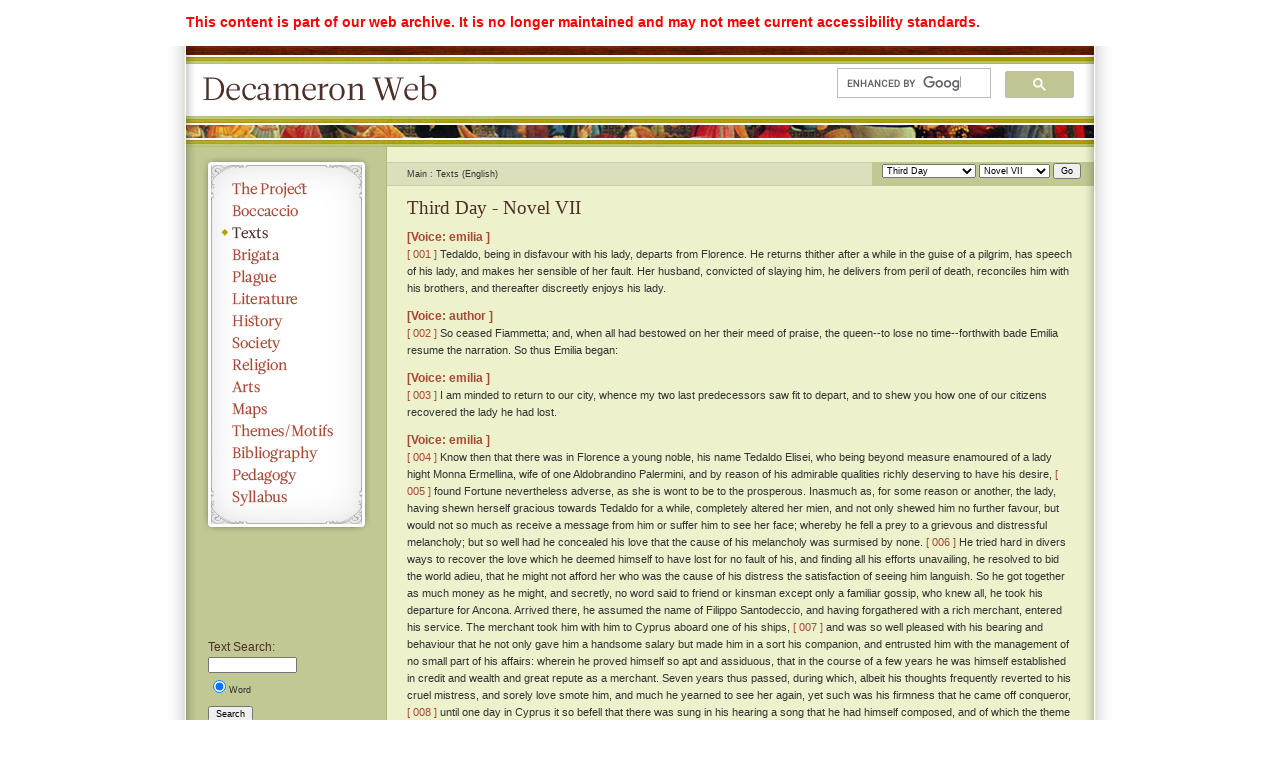

--- FILE ---
content_type: text/html; charset=UTF-8
request_url: https://webhelper.brown.edu/decameron/texts/DecShowText.php?myID=nov0307&expand=&lang=eng&highlight=021
body_size: 56873
content:
<!DOCTYPE html PUBLIC "-//W3C//DTD XHTML 1.0 Strict//EN"
	"http://www.w3.org/TR/xhtml1/DTD/xhtml1-strict.dtd">
	
	
	

<html xmlns="http://www.w3.org/1999/xhtml" xml:lang="en" lang="en">
<head>
	<title>Decameron Web | Texts</title>
	<meta http-equiv="Content-Type" content="text/html; charset=utf-8" />
	<link rel="stylesheet" type="text/css" href="../css/style.css" media="all" />
	<script src="../js/jquery-1.3.2.min.js" type="text/javascript"></script>
	<script src="../js/jquery.badBrowser.js" type="text/javascript"></script>
	<script src="../js/text_navigation.js" type="text/javascript"></script>
	<script src="../js/functions.js" type="text/javascript"></script>	
	<script src="../js/lightbox/js/jquery.lightbox.min.js" type="text/javascript"></script>	
</head>

<body>
<div style="width:908px;margin-left: auto;margin-right: auto;position: relative;background:#fff;color:red;font-size:1.3em;font-weight:bold;padding:1em 1em 0 1em;"><p>This content is part of our web archive. It is no longer maintained and may not meet current accessibility standards.</p></div>
<div id="container">
	<div id="shadow_left"></div>
	<div id="shadow_right"></div>
	<div id="header">
		<h1><a href="https://webhelper.brown.edu/decameron">Decameron Web</a></h1>
		<div id="search_field"><script>
  (function() {
    var cx = '015482072865718470889:lh3mtsy_3vs';
    var gcse = document.createElement('script');
    gcse.type = 'text/javascript';
    gcse.async = true;
    gcse.src = (document.location.protocol == 'https:' ? 'https:' : 'http:') +
        '//www.google.com/cse/cse.js?cx=' + cx;
    var s = document.getElementsByTagName('script')[0];
    s.parentNode.insertBefore(gcse, s);
  })();
</script>
<gcse:searchbox-only></gcse:searchbox-only></div>
	</div>
	<div id="sidebar">
		<ul>
			<!-- Navigation -->
			<li id="the_project"><a href="../the_project/">The Project</a></li>
			<li id="boccaccio"><a href="../boccaccio/life1_en.php">Boccaccio</a></li>
			<li id="texts"><a href="../texts/" class="selected">Texts</a></li>
			<li id="brigata"><a href="../brigata/">Brigata</a></li>
			<li id="plague"><a href="../plague/">Plague</a></li>
			<li id="literature"><a href="../literature/">Literature</a></li>
			<li id="history"><a href="../history/">History</a></li>
			<li id="society"><a href="../society/">Society</a></li>
			<li id="religion"><a href="../religion/">Religion</a></li>
			<li id="arts"><a href="../arts/">Arts</a></li>
			<li id="maps"><a href="../images/maps/maps.php">Maps</a></li>
			<li id="themes_motifs"><a href="../themes_motifs/">Themes/Motifs</a></li>
			<li id="bibliography"><a href="../bibliography/">Bibliography</a></li>
			<li id="pedagogy"><a href="../pedagogy/">Pedagogy</a></li>
			<li id="syllabus"><a href="../the_project/syllabus.php">Syllabus</a></li>
			<!-- End -->
		</ul>
		

		<div id="text_search">
			<h3>Text Search:</h3>
			<form method="get" action="../texts/search.php">
			<fieldset>
				<input type="text" id="search" name="q" size="15" />	
				<fieldset>
<input type="radio" name="type" checked="checked" value="word">Word</input>				</fieldset>
			<input type="hidden" name="display" value="none">
			<input type="hidden" name="work" value="Dec">
			<input type="hidden" name="lang" value="eng">
			</fieldset>
				<button>Search</button>
			</form>
			<!-- <a href="#">Advanced Search</a> -->
			<br />
			<h3>Text Options:</h3><a href="DecShowText.php?myID=nov0307&lang=it">Go to Italian text</a><a href="#" id="toggle_labels"></a>		</div>

</div>
<div id="content_pane">

<div id="text_functions">
<form name="text_navigation">
	<fieldset>
	<select name="day">
		<option value="proem">Proem.</option>
		<option value="01">First Day</option>
		<option value="02">Second Day</option>
		<option value="03" selected="selected">Third Day</option>
		<option value="04">Fourth Day</option>
		<option value="05">Fifth Day</option>
		<option value="06">Sixth Day</option>
		<option value="07">Seventh Day</option>
		<option value="08">Eighth Day</option>
		<option value="09">Ninth Day</option>
		<option value="10">Tenth Day</option>
		<option value="epilogue">Author's Epilogue</option>		
	</select>
	
	<select name="nov">
		<option value="blank"></option>
		<option value="intro">Introduction</option>
		<option value="01">Novel I</option>
		<option value="02">Novel II</option>
		<option value="03">Novel III</option>
		<option value="04">Novel IV</option>
		<option value="05">Novel V</option>
		<option value="06">Novel VI</option>
		<option value="07" selected="selected">Novel VII</option>
		<option value="08">Novel VIII</option>
		<option value="09">Novel IX</option>
		<option value="10">Novel X</option>
		<option value="conclu">Conclusion</option>
	</select>
	<input type="button" value="Go" onclick="DecGenerateURL('eng')" />
	</fieldset>
</form>
</div>
<ul id="breadcrumbs">
	<li>Main</li>
	<li>Texts (English)</li>	
</ul>
<div id="text"><h2>Third Day
				- 
			Novel VII</h2><h3>[Voice: 
			emilia
			]</h3><p><a name="001" href="DecShowText.php?myID=nov0307&amp;expand=&amp;lang=it&amp;highlight=001#001">[ 
							001
							]</a>
						Tedaldo, being in disfavour with his lady, departs from
 Florence. He returns thither after a while in the
 guise of a pilgrim, has speech of his lady, and makes
 her sensible of her fault. Her husband, convicted
 of slaying him, he delivers from peril of death,
 reconciles him with his brothers, and thereafter
 discreetly enjoys his lady.</p><div>
<h3>[Voice: 
			author
			]</h3>
<p><a name="002" href="DecShowText.php?myID=nov0307&amp;expand=&amp;lang=it&amp;highlight=002#002">[ 
							002
							]</a>
						So ceased Fiammetta; and, when all had bestowed on her their
	meed of praise, the queen--to lose no time--forthwith bade Emilia
	resume the narration. So thus Emilia began:</p>
</div><div>
<h3>[Voice: 
			emilia
			]</h3>
<p><a name="003" href="DecShowText.php?myID=nov0307&amp;expand=&amp;lang=it&amp;highlight=003#003">[ 
							003
							]</a>
						I am minded to return to our city, whence my two last predecessors
	saw fit to depart, and to shew you how one of our citizens
	recovered the lady he had lost.</p>
</div><h3>[Voice: 
			emilia
			]</h3><p><a name="004" href="DecShowText.php?myID=nov0307&amp;expand=&amp;lang=it&amp;highlight=004#004">[ 
							004
							]</a>
						Know then that there was in
      Florence a young noble, his name Tedaldo Elisei, who being beyond
      measure enamoured of a lady hight Monna Ermellina, wife of one
      Aldobrandino Palermini, and by reason of his admirable qualities
      richly deserving to have his desire, <a name="005" href="DecShowText.php?myID=nov0307&amp;expand=&amp;lang=it&amp;highlight=005#005">[ 
							005
							]</a>
						found Fortune nevertheless adverse,
      as she is wont to be to the prosperous. Inasmuch as, for some reason
      or another, the lady, having shewn herself gracious towards Tedaldo
      for a while, completely altered her mien, and not only shewed him no
      further favour, but would not so much as receive a message from him
      or suffer him to see her face; whereby he fell a prey to a grievous
      and distressful melancholy; but so well had he concealed his love
      that the cause of his melancholy was surmised by none. <a name="006" href="DecShowText.php?myID=nov0307&amp;expand=&amp;lang=it&amp;highlight=006#006">[ 
							006
							]</a>
						He tried
      hard in divers ways to recover the love which he deemed himself to
      have lost for no fault of his, and finding all his efforts unavailing, he
      resolved to bid the world adieu, that he might not afford her
      who was the cause of his distress the satisfaction of seeing him
      languish. So he got together as much money as he might, and
      secretly, no word said to friend or kinsman except only a familiar
      gossip, who knew all, he took his departure for Ancona. Arrived
      there, he assumed the name of Filippo Santodeccio, and having
      forgathered with a rich merchant, entered his service. The merchant
      took him with him to Cyprus aboard one of his ships, <a name="007" href="DecShowText.php?myID=nov0307&amp;expand=&amp;lang=it&amp;highlight=007#007">[ 
							007
							]</a>
						and was so well
      pleased with his bearing and behaviour that he not only gave him a
      handsome salary but made him in a sort his companion, and entrusted
      him with the management of no small part of his affairs: wherein he
      proved himself so apt and assiduous, that in the course of a few years
      he was himself established in credit and wealth and great repute as a
      merchant. Seven years thus passed, during which, albeit his thoughts
      frequently reverted to his cruel mistress, and sorely love smote him,
      and much he yearned to see her again, yet such was his firmness that
      he came off conqueror, <a name="008" href="DecShowText.php?myID=nov0307&amp;expand=&amp;lang=it&amp;highlight=008#008">[ 
							008
							]</a>
						until one day in Cyprus it so befell that
      there was sung in his hearing a song that he had himself composed,
      and of which the theme was the mutual love that was between his
      lady and him, and the delight that he had of her; which as he heard,
      he found it incredible that she should have forgotten him, and burned
      with such a desire to see her once more, that, being able to hold out
      no longer, he made up his mind to return to Florence. <a name="009" href="DecShowText.php?myID=nov0307&amp;expand=&amp;lang=it&amp;highlight=009#009">[ 
							009
							]</a>
						So, having
      set all his affairs in order, he betook him, attended only by a single
      servant, to Ancona; whence he sent all his effects, as they arrived,
      forward to Florence, consigning them to a friend of his Ancontan
      partner, and followed with his servant in the disguise of a pilgrim
      returned from the Holy Sepulchre. Arrived at Florence, he put
      up at a little hostelry kept by two brothers hard by his lady's house,
      <a name="010" href="DecShowText.php?myID=nov0307&amp;expand=&amp;lang=it&amp;highlight=010#010">[ 
							010
							]</a>
						whither he forthwith hied him, hoping that, perchance, he might
      have sight of her from the street; but, finding all barred and
      bolted, doors, windows and all else, he doubted much, she must be
      dead, or have removed thence. So, with a very heavy heart, he
 returned to the house of the two brothers, and to his great surprise
      found his own four brothers standing in front of it, all in black. He
      knew that he was so changed from his former semblance, both in dress
      and in person, that he might not readily be recognized, and he had
      therefore no hesitation in going up to a shoemaker and asking him
      why these men were all dressed in black. <a name="011" href="DecShowText.php?myID=nov0307&amp;expand=&amp;lang=it&amp;highlight=011#011">[ 
							011
							]</a>
						The shoemaker answered:
      
			“ 
		'Tis because 'tis not fifteen days since a brother of theirs, Tedaldo
	by name, that had been long abroad, was slain; and I understand
	that they have proved in court that one Aldobrandino Palermini,
	who is under arrest, did the deed, because Tedaldo, who loved his
	wife, was come back to Florence incognito to forgather with her.
			” 
		<a name="012" href="DecShowText.php?myID=nov0307&amp;expand=&amp;lang=it&amp;highlight=012#012">[ 
							012
							]</a>
						Tedaldo found it passing strange that there should be any one so
      like him as to be mistaken for him, and deplored Aldobrandino's evil
      plight. He had learned, however, that the lady was alive and well.
      So, as 'twas now night, he hied him, much perplexed in mind, into
      the inn, and supped with his servant. The bedroom assigned him
      was almost at the top of the house, <a name="013" href="DecShowText.php?myID=nov0307&amp;expand=&amp;lang=it&amp;highlight=013#013">[ 
							013
							]</a>
						and the bed was none of the
      best. Thoughts many and disquieting haunted his mind, and his
      supper had been but light. Whereby it befell that midnight came and
      went, and Tedaldo was still awake. As thus he watched, he heard
      shortly after midnight, a noise as of persons descending from the roof
      into the house, and then through the chinks of the door of his room
      he caught the flicker of an ascending light. <a name="014" href="DecShowText.php?myID=nov0307&amp;expand=&amp;lang=it&amp;highlight=014#014">[ 
							014
							]</a>
						Wherefore he stole
      softly to the door, and peeping through a chink to make out what
      was afoot, he saw a very fine young woman bearing a light, and three
      men making towards her, being evidently those that had descended
      from the roof. The men exchanged friendly greetings with the
      young woman, and then one said to her: 
<a name="015" href="DecShowText.php?myID=nov0307&amp;expand=&amp;lang=it&amp;highlight=015#015">[ 
							015
							]</a>
						
			“ 
		Now, God be praised,
 we may make our minds easy, for we are well assured that judgment
 for the death of Tedaldo Elisei is gotten by his brothers against
 Aldobrandino Palermini, and he has confessed, and the sentence is
 already drawn up; but still it behoves us to hold our peace; for,
 should it ever get abroad that we were guilty, we shall stand in the
 like jeopardy as Aldobrandino.
			” 
		 So saying, they took leave of the
 woman, who seemed much cheered, and went to bed. 
<a name="016" href="DecShowText.php?myID=nov0307&amp;expand=&amp;lang=it&amp;highlight=016#016">[ 
							016
							]</a>
						What he
 had heard set Tedaldo musing on the number and variety of the
 errors to which men are liable: as, first, how his brothers had
 mourned and interred a stranger in his stead, and then charged an
 innocent man upon false suspicion, and by false witness brought him
 into imminent peril of death: from which he passed to ponder the
 blind severity of laws and magistrates, who from misguided zeal to
 elicit the truth not unfrequently become ruthless, and, adjudging that
 which is false, forfeit the title which they claim of ministers of
 God and justice, and do but execute the mandates of iniquity and
 the Evil One. And so he came at last to consider the possibility
 of saving Aldobrandino, and formed a plan for the purpose. <a name="017" href="DecShowText.php?myID=nov0307&amp;expand=&amp;lang=it&amp;highlight=017#017">[ 
							017
							]</a>
						Accordingly,
 on the morrow, when he was risen, he left his servant at the
 inn, and hied him alone, at what he deemed a convenient time, to
 his lady's house, where, finding, by chance, the door open, he entered,
 and saw his lady sitting, all tears and lamentations, in a little parlour
 on the ground-floor. Whereat he all but wept for sympathy; and
 drawing near her, he said: 

			“ 
		Madam, be not troubled in spirit: your peace is nigh you.
			” 
		<a name="018" href="DecShowText.php?myID=nov0307&amp;expand=&amp;lang=it&amp;highlight=018#018">[ 
							018
							]</a>
						Whereupon the lady raised her head, and said
 between her sobs: 
			“ 
		Good man, what dost thou, a pilgrim, if I
 mistake not, from distant parts, know either of my peace or of my
 affliction?
			” 
		<a name="019" href="DecShowText.php?myID=nov0307&amp;expand=&amp;lang=it&amp;highlight=019#019">[ 
							019
							]</a>
						
			“ 
		Madam,
			” 
		 returned the pilgrim, 
			“ 
		I am of Constantinople,
 and am but now come hither, at God's behest, that I may give
 you laughter for tears, and deliver your husband from death.
			” 
		<a name="020" href="DecShowText.php?myID=nov0307&amp;expand=&amp;lang=it&amp;highlight=020#020">[ 
							020
							]</a>
						
			“ 
		But,
			” 
		
 said the lady, 
			“ 
		if thou art of Constantinople, and but now arrived,
 how is 't that thou knowest either who my husband is, or who I
 am?
			” 
		<a class="highlight" name="021" href="DecShowText.php?myID=nov0307&amp;expand=&amp;lang=it&amp;highlight=021#021">[ 
							021
							]</a>
						Whereupon the pilgrim gave her the whole narrative, from
 the very beginning, of Aldobrandino's sufferings; he also told her,
 who she was, how long she had been married, and much besides that
 was known to him of her affairs: whereat the lady was lost in
 wonder, and, taking him to be a prophet, threw herself on her knees
 at his feet, and besought him for God's sake, if he were come to save
 Aldobrandino, to lose no time, for the matter brooked no delay. <a name="022" href="DecShowText.php?myID=nov0307&amp;expand=&amp;lang=it&amp;highlight=022#022">[ 
							022
							]</a>
						Thus
 adjured, the pilgrim assumed an air of great sanctity, as he said:
 
			“ 
		Arise, Madam, weep not, but hearken diligently to what I shall
 say to you, and look to it that you impart it to none. I have it by
 revelation of God that the tribulation wherein you stand is come
 upon you in requital of a sin which you did once commit, of which
 God is minded that this suffering be a partial purgation, and that you
 make reparation in full, if you would not find yourself in a far
 more grievous plight.
			” 
		<a name="023" href="DecShowText.php?myID=nov0307&amp;expand=&amp;lang=it&amp;highlight=023#023">[ 
							023
							]</a>
						
			“ 
		Sir,
			” 
		 replied the lady, 
			“ 
		many sins have I
 committed, nor know I how among them all to single out that
 whereof, more than another, God requires reparation at my hands:
 wherefore, if you know it, tell it me, and what by way of reparation
 I may do, that will I do.
			” 
		<a name="024" href="DecShowText.php?myID=nov0307&amp;expand=&amp;lang=it&amp;highlight=024#024">[ 
							024
							]</a>
						
			“ 
		Madam,
			” 
		 returned the pilgrim, 
			“ 
		well
 wot I what it is, nor shall I question you thereof for my better
 instruction, but that the rehearsal may give you increase of remorse
 therefor. But pass we now to fact. Tell me, mind you ever to
 have had a lover?
			” 
		<a name="025" href="DecShowText.php?myID=nov0307&amp;expand=&amp;lang=it&amp;highlight=025#025">[ 
							025
							]</a>
						Whereat the lady heaved a deep sigh; then,
 marvelling not a little, for she had thought 'twas known to none,
 albeit on the day when the man was slain, who was afterwards buried
 as Tedaldo, there had been some buzz about it, occasioned by some
 indiscreet words dropped by Tedaldo's gossip and confidant, she made
 answer: 
<a name="026" href="DecShowText.php?myID=nov0307&amp;expand=&amp;lang=it&amp;highlight=026#026">[ 
							026
							]</a>
						
			“ 
		I see that there is nought that men keep secret but God
 reveals it to you; wherefore I shall not endeavour to hide my secrets
 from you. True it is that in my youth I was beyond measure
 enamoured of the unfortunate young man whose death is imputed to
 my husband; whom I mourned with grief unfeigned, for, albeit I
 shewed myself harsh and cruel towards him before his departure, yet
 neither thereby, nor by his long absence, nor yet by his calamitous
 death was my heart estranged from him.
			” 
		<a name="027" href="DecShowText.php?myID=nov0307&amp;expand=&amp;lang=it&amp;highlight=027#027">[ 
							027
							]</a>
						Then said the pilgrim:
 
			“ 
		'Twas not the unfortunate young man now dead that you did love,
 but Tedaldo Elisei. But let that pass; now tell me: wherefore lost
 he your good graces? Did he ever offend you?
			” 
		<a name="028" href="DecShowText.php?myID=nov0307&amp;expand=&amp;lang=it&amp;highlight=028#028">[ 
							028
							]</a>
						
			“ 
		Nay verily,
			” 
		
 answered the lady, 
			“ 
		he never offended me at all. My harshness was
 prompted by an accursed friar, to whom I once confessed, and who,
 when I told him of the love I bore Tedaldo, and my intimacy with
 him, made my ears so tingle and sing that I still shudder to think of
 it, warning me that, if I gave it not up, I should fall into the jaws of
 the Devil in the abyss of hell, and be cast into the avenging fire.
 <a name="029" href="DecShowText.php?myID=nov0307&amp;expand=&amp;lang=it&amp;highlight=029#029">[ 
							029
							]</a>
						Whereby I was so terrified that I quite made my mind up to discontinue
 my intimacy with him, and, to trench the matter, I would
 thenceforth have none of his letters or messages; and so, I suppose,
 he went away in despair, though I doubt not, had he persevered a
 while longer, I should not have seen him wasting away like snow in
 sunshine without relenting of my harsh resolve; for in sooth there
 was nothing in the world I would so gladly have done.
			” 
		<a name="030" href="DecShowText.php?myID=nov0307&amp;expand=&amp;lang=it&amp;highlight=030#030">[ 
							030
							]</a>
						Then said
 the pilgrim: 
			“ 
		Madam, 'tis this sin, and this only, that has brought
 upon you your present tribulation. I know positively that Tedaldo
 did never put force upon you: 'twas of your own free will, and for
 that he pleased you, that you became enamoured of him: your
 constant visitor, your intimate friend he became, because you yourself
 would have it so; and in the course of your intimacy you shewed
 him such favour by word and deed that, if he loved you first, you
 multiplied his love full a thousandfold. <a name="031" href="DecShowText.php?myID=nov0307&amp;expand=&amp;lang=it&amp;highlight=031#031">[ 
							031
							]</a>
						And if so it was, and well
 yourself from him? You should have considered the whole matter
 before the die was cast, and not have entered upon it, if you deemed
 you might have cause to repent you of it as a sin. As soon as he
 became yours, you became his. <a name="032" href="DecShowText.php?myID=nov0307&amp;expand=&amp;lang=it&amp;highlight=032#032">[ 
							032
							]</a>
						Had he not been yours, you might
 have acted as you had thought fit, at your own unfettered discretion;
 but, as you were his, 'twas robbery, 'twas conduct most disgraceful,
 to sever yourself from him against his will. <a name="033" href="DecShowText.php?myID=nov0307&amp;expand=&amp;lang=it&amp;highlight=033#033">[ 
							033
							]</a>
						Now you must know
 that I am a friar; and therefore all the ways of friars are familiar to
 me; nor does it misbecome me, as it might another, to speak for
 your behoof somewhat freely of them; as I am minded to do that
 you may have better understanding of them in the future than you
 would seem to have had in the past. <a name="034" href="DecShowText.php?myID=nov0307&amp;expand=&amp;lang=it&amp;highlight=034#034">[ 
							034
							]</a>
						Time was when the friars were
 most holy and worthy men, but those who to-day take the name and
 claim the reputation of friars have nought of the friar save only the
 habit: nay, they have not even that: for, whereas their founders
 ordained that their habits should be strait, of a sorry sort, and of
 coarse stuff, apt symbols of a soul that in arraying the body in so mean
 a garb did despite to all things temporal, our modern friars will have
 them full, and double, and resplendent, and of the finest stuff, and of
 a fashion goodly and pontifical, wherein without shame they flaunt it
 like peacocks in the church, in the piazza, even as do the laity in their
 robes. <a name="035" href="DecShowText.php?myID=nov0307&amp;expand=&amp;lang=it&amp;highlight=035#035">[ 
							035
							]</a>
						And as the fisherman casts his net into the stream with
 intent to take many fish at one throw: so 'tis the main solicitude and
 study, art and craft of these friars to embrace and entangle within
 the ample folds of their vast swelling skirts beguines, widows and
 other foolish women, ay, and men likewise in great number. Wherefore,
 to speak with more exactitude, the friars of to-day have nought
 of the habit of the friar save only the colour thereof. <a name="036" href="DecShowText.php?myID=nov0307&amp;expand=&amp;lang=it&amp;highlight=036#036">[ 
							036
							]</a>
						And, whereas
 the friars of old time sought to win men to their salvation, those of
 to-day seek to win their women and their wealth; wherefore they
 have made it and make it their sole concern by declamation and
 imagery to strike terror into the souls of fools, and to make believe
 that sins are purged by alms and masses; to the end that they, base
 wretches that have fled to friarage not to ensue holiness but to escape
 hardship, may receive from this man bread, from that man wine, and
 from the other man a donation for masses for the souls of his dead.
 <a name="037" href="DecShowText.php?myID=nov0307&amp;expand=&amp;lang=it&amp;highlight=037#037">[ 
							037
							]</a>
						True indeed it is that sins are purged by almsgiving and prayer; but,
 did they who give the alms know, did they but understand to whom
 or throw them to so many pigs. And, knowing that the fewer be
 they that share great riches, the greater their ease, 'tis the study of
 each how best by declamation and intimidation to oust others from
 that whereof he would fain be the sole owner. <a name="038" href="DecShowText.php?myID=nov0307&amp;expand=&amp;lang=it&amp;highlight=038#038">[ 
							038
							]</a>
						They censure lust in
 men, that, they turning therefrom, the sole use of their women may
 remain to the censors: they condemn usury and unlawful gains,
 that, being entrusted with the restitution thereof, they may be able
 to enlarge their habits, and to purchase bishoprics and other great
 preferments with the very money which they have made believe must
 bring its possessor to perdition. <a name="039" href="DecShowText.php?myID=nov0307&amp;expand=&amp;lang=it&amp;highlight=039#039">[ 
							039
							]</a>
						And when they are taxed with these
 and many other discreditable practices, they deem that there is no
 censure, however grave, of which they may not be quit by their glib
 formula: 'Follow our precepts, not our practice:' as if'twere possible
 that the sheep should be of a more austere and rigid virtue than the
 shepherds. And how many of these, whom they put off with this
 formula, understand it not in the way in which they enunciate it, not
 a few of them know. <a name="040" href="DecShowText.php?myID=nov0307&amp;expand=&amp;lang=it&amp;highlight=040#040">[ 
							040
							]</a>
						The friars of to-day would have you follow
 their precepts, that is to say, they would have you fill their purses
 with coin, confide to them your secrets, practise continence, be
 long-suffering,
 forgive those that trespass against you, keep yourselves from
 evil speaking; all which things are good, seemly, holy. But to what
 end? To the end that they may be able to do that which, if the
 laity do it, they will not be able to do. <a name="041" href="DecShowText.php?myID=nov0307&amp;expand=&amp;lang=it&amp;highlight=041#041">[ 
							041
							]</a>
						Who knows not that idleness
 cannot subsist without money? Spend thy money on thy pleasures,
 and the friar will not be able to live in sloth in his order. Go after
 women, and there will be no place for the friar. Be not long-suffering,
 pardon not the wrong-doer, and the friar will not dare to
 cross thy threshold to corrupt thy family. But wherefore pursue I
 the topic through every detail? <a name="042" href="DecShowText.php?myID=nov0307&amp;expand=&amp;lang=it&amp;highlight=042#042">[ 
							042
							]</a>
						They accuse themselves as often
 as they so excuse themselves in the hearing of all that have understanding.
 Why seclude they not themselves, if they misdoubt
 their power to lead continent and holy lives? Or if they must
 needs not live as recluses, why follow they not that other holy
 text of the Gospel: Christ began to do and to teach?<a name="043" href="DecShowText.php?myID=nov0307&amp;expand=&amp;lang=it&amp;highlight=043#043">[ 
							043
							]</a>
						Let
 them practise first, and school us with their precepts afterwards. A
 thousand such have I seen in my day, admirers, lovers, philanderers,
 not of ladies of the world alone, but of nuns; ay, and they too such as
 made the most noise in the pulpits. Is it such as they that we are to
 follow? He that does so, pleases himself; but God knows if he do
 wisely. <a name="044" href="DecShowText.php?myID=nov0307&amp;expand=&amp;lang=it&amp;highlight=044#044">[ 
							044
							]</a>
						But assume that herein we must allow that your censor, the
 friar, spoke truth, to wit, that none may break the marriage-vow
 without very grave sin. What then? to rob a man, to slay him, to
 make of him an exile and a wanderer on the face of the earth, are not
 these yet greater sins? <a name="045" href="DecShowText.php?myID=nov0307&amp;expand=&amp;lang=it&amp;highlight=045#045">[ 
							045
							]</a>
						None will deny that so they are. A woman
 that indulges herself in the intimate use with a man commits but a
 sin of nature; but if she rob him, or slay him, or drive him out into
 exile, her sin proceeds from depravity of spirit. That you did rob
 Tedaldo, I have already shewn you, in that, having of your own free
 will become his, you reft you from him. <a name="046" href="DecShowText.php?myID=nov0307&amp;expand=&amp;lang=it&amp;highlight=046#046">[ 
							046
							]</a>
						I now go further and say
 that, so far as in you lay, you slew him, seeing that, shewing yourself
 ever more and more cruel, you did your utmost to drive him to take
 his own life; and in the law's intent he that is the cause that wrong
 is done is as culpable as he that does it. <a name="047" href="DecShowText.php?myID=nov0307&amp;expand=&amp;lang=it&amp;highlight=047#047">[ 
							047
							]</a>
						Nor is it deniable that you
 were the cause that for seven years he has been an exile and a
 wanderer upon the face of the earth. Wherefore upon each of the
 said three articles you are found guilty of a greater crime than you
 committed by your intimacy with him. But consider we the matter
 more closely: perchance Tedaldo merited such treatment: nay, but
 assuredly 'twas not so. You have yourself so confessed: besides
 which I know that he loves you more dearly than himself. <a name="048" href="DecShowText.php?myID=nov0307&amp;expand=&amp;lang=it&amp;highlight=048#048">[ 
							048
							]</a>
						He
 would laud, he would extol, he would magnify you above all other
 ladies so as never was heard the like, wheresoever 'twas seemly for
 him to speak of you, and it might be done without exciting suspicion.
 All his bliss, all his honour, all his liberty he avowed was entirely in
 your disposal. <a name="049" href="DecShowText.php?myID=nov0307&amp;expand=&amp;lang=it&amp;highlight=049#049">[ 
							049
							]</a>
						Was he not of noble birth? And for beauty might
 he not compare with the rest of his townsfolk? Did he not excel in
 all the exercises and accomplishments proper to youth? Was he not
 beloved, held dear, well seen of all men? <a name="050" href="DecShowText.php?myID=nov0307&amp;expand=&amp;lang=it&amp;highlight=050#050">[ 
							050
							]</a>
						You will not deny it.
 How then could you at the behest of a paltry friar, silly, brutish and
 envious, bring yourself to deal with him in any harsh sort? <a name="051" href="DecShowText.php?myID=nov0307&amp;expand=&amp;lang=it&amp;highlight=051#051">[ 
							051
							]</a>
						I cannot
 estimate the error of those ladies who look askance on men and hold
 them cheap; whereas, bethinking them of what they are themselves,
 and what and how great is the nobility with which God has endowed
 man above all the other animals, they ought rather to glory in the
 love which men give them, and hold them most dear, and with all
 zeal study to please them, that so their love may never fail. <a name="052" href="DecShowText.php?myID=nov0307&amp;expand=&amp;lang=it&amp;highlight=052#052">[ 
							052
							]</a>
						In what
 sort you did so, instigated by the chatter of a friar, some broth-guzzling,
 pastry-gorging knave without a doubt, you know; and peradventure
 his purpose was but to instal himself in the place whence he sought
 to oust another. <a name="053" href="DecShowText.php?myID=nov0307&amp;expand=&amp;lang=it&amp;highlight=053#053">[ 
							053
							]</a>
						This then is the sin which the Divine justice,
 which, ever operative, suffers no perturbation of its even balance,
 or arrest of judgment, has decreed not to leave unpunished: wherefore,
 as without due cause you devised how you might despoil
 Tedaldo of yourself, so without due cause your husband has been
 placed and is in jeopardy of his life on Tedaldo's account, and to
 your sore affliction. <a name="054" href="DecShowText.php?myID=nov0307&amp;expand=&amp;lang=it&amp;highlight=054#054">[ 
							054
							]</a>
						Wherefrom if you would be delivered, there
 is that which you must promise, ay, and (much more) which you
 must perform: to wit, that, should it ever betide that Tedaldo return
 hither from his long exile, you will restore to him your favour, your
 love, your tender regard, your intimacy, and reinstate him in the
 position which he held before you foolishly hearkened to the half-witted
 friar.
			” 
		</p><h3>[Voice: 
			emilia
			]</h3><p><a name="055" href="DecShowText.php?myID=nov0307&amp;expand=&amp;lang=it&amp;highlight=055#055">[ 
							055
							]</a>
						Thus ended the pilgrim; and the lady, who had followed him
 with the closest attention, deeming all that he advanced very sound,
 and doubting not that her tribulation was, as he said, in requital of her
 sin, spoke thus: 
<a name="056" href="DecShowText.php?myID=nov0307&amp;expand=&amp;lang=it&amp;highlight=056#056">[ 
							056
							]</a>
						
			“ 
		Friend of God, well I wot that the matters
 which you discourse are true, and, thanks to your delineation, I now
 in great measure know what manner of men are the friars, whom
 I have hitherto regarded as all alike holy; nor doubt I that great
 was my fault in the course which I pursued towards Tedaldo; and
 gladly, were it in my power, would I make reparation in the manner
 which you have indicated. But how is this feasible? Tedaldo can
 never return to us. He is dead. Wherefore I know not why I
 must needs give you a promise which cannot be performed.
			” 
		<a name="057" href="DecShowText.php?myID=nov0307&amp;expand=&amp;lang=it&amp;highlight=057#057">[ 
							057
							]</a>
						
			“ 
		Madam,
			” 
		 returned the pilgrim, 
			“ 
		'tis revealed to me by God
 that Tedaldo is by no means dead, but alive and well and happy,
 so only he enjoyed your favour.
			” 
		<a name="058" href="DecShowText.php?myID=nov0307&amp;expand=&amp;lang=it&amp;highlight=058#058">[ 
							058
							]</a>
						
			“ 
		Nay, but,
			” 
		 said the lady, 
			“ 
		speak
 advisedly; I saw his body done to death by more than one knife-wound;
 I folded it in these arms, and drenched the dead face with
 many a tear; whereby, perchance, I gave occasion for the bruit that
 has been made to my disadvantage.
			” 
		<a name="059" href="DecShowText.php?myID=nov0307&amp;expand=&amp;lang=it&amp;highlight=059#059">[ 
							059
							]</a>
						
			“ 
		Say what you may, Madam,
			” 
		
 rejoined the pilgrim, 
			“ 
		I assure you that Tedaldo lives, and if you will
 but give the promise, then, for its fulfilment, I have good hope that
 you will soon see him.
			” 
		<a name="060" href="DecShowText.php?myID=nov0307&amp;expand=&amp;lang=it&amp;highlight=060#060">[ 
							060
							]</a>
						Whereupon: 
			“ 
		I give the promise,
			” 
		
 said the lady, 
			“ 
		and right gladly will I make it good; nor is there
 aught that might happen that would yield me such delight as to see
 my husband free and scatheless, and Tedaldo alive.
			” 
		<a name="061" href="DecShowText.php?myID=nov0307&amp;expand=&amp;lang=it&amp;highlight=061#061">[ 
							061
							]</a>
						Tedaldo now
 deemed it wise to make himself known, and establish the lady in a
 more sure hope of her husband's safety. Wherefore he said:
 
			“ 
		Madam, to set your mind at ease in regard of your husband, I
 must first impart to you a secret, which be mindful to disclose to
 none so long as you live.
			” 
		<a name="062" href="DecShowText.php?myID=nov0307&amp;expand=&amp;lang=it&amp;highlight=062#062">[ 
							062
							]</a>
						Then--for such was the confidence
 which the lady reposed in the pilgrim's apparent sanctity that they
 were by themselves in a place remote from observation--Tedaldo
 drew forth a ring which he had guarded with the most jealous care,
 since it had been given him by the lady on the last night when they
 were together, and said, as he shewed it to her: 
			“ 
		Madam, know
 you this?
			” 
		<a name="063" href="DecShowText.php?myID=nov0307&amp;expand=&amp;lang=it&amp;highlight=063#063">[ 
							063
							]</a>
						The lady recognized it forthwith, and answered: 
			“ 
		I
 do, Sir; I gave it long ago to Tedaldo.
			” 
		<a name="064" href="DecShowText.php?myID=nov0307&amp;expand=&amp;lang=it&amp;highlight=064#064">[ 
							064
							]</a>
						Then the pilgrim, rising
 and throwing off his sclavine and hat, said with the Florentine
 accent: 
			“ 
		And know you me?
			” 
		<a name="065" href="DecShowText.php?myID=nov0307&amp;expand=&amp;lang=it&amp;highlight=065#065">[ 
							065
							]</a>
						The lady recognizing forthwith
 the form and semblance of Tedaldo, was struck dumb with wonder
 and fear as of a corpse that is seen to go about as if alive, and was
 much rather disposed to turn and flee from Tedaldo returned from
 the tomb than to come forward and welcome Tedaldo arrived from
 Cyprus. 
<a name="066" href="DecShowText.php?myID=nov0307&amp;expand=&amp;lang=it&amp;highlight=066#066">[ 
							066
							]</a>
						But when Tedaldo said to her: 
			“ 
		Fear not, Madam, your
 Tedaldo am I, alive and well, nor was I ever dead, whatever you
 and my brothers may think,
			” 
		<a name="067" href="DecShowText.php?myID=nov0307&amp;expand=&amp;lang=it&amp;highlight=067#067">[ 
							067
							]</a>
						the lady, partly awed, partly reassured
 by his voice, regarded him with rather more attention, and inly
 affirming that 'twas in very truth Tedaldo, threw herself upon his
 neck, and wept, and kissed him, saying: 
			“ 
		Sweet my Tedaldo,
 welcome home.
			” 
		<a name="068" href="DecShowText.php?myID=nov0307&amp;expand=&amp;lang=it&amp;highlight=068#068">[ 
							068
							]</a>
						
			“ 
		Madam,
			” 
		 replied Tedaldo after he had kissed
 and embraced her, 
			“ 
		time serves not now for greetings more intimate.
 'Tis for me to be up and doing, that Aldobrandino may be restored
 to you safe and sound; touching which matter you will, I trust,
 before to-morrow at even hear tidings that will gladden your heart;
 indeed I expect to have good news to-night, and, if so, will come
 and tell it you, when I shall be less straitened than I am at present.
			” 
		<a name="069" href="DecShowText.php?myID=nov0307&amp;expand=&amp;lang=it&amp;highlight=069#069">[ 
							069
							]</a>
						He then resumed his sclavine and that, and having kissed the lady
 again, and bade her be of good cheer, took his leave, and hied him to
 the prison, where Aldobrandino lay more occupied with apprehension
 of imminent death than hope of deliverance to come. As ministrant
 of consolation, he gained ready admittance of the warders, and, seating
 himself by Aldobrandino's side, he said: 
<a name="070" href="DecShowText.php?myID=nov0307&amp;expand=&amp;lang=it&amp;highlight=070#070">[ 
							070
							]</a>
						
			“ 
		Aldobrandino, in me
 thou seest a friend sent thee by God, who is touched with pity of
 thee by reason of thy innocence; wherefore, if in reverent submission
 to Him thou wilt grant me a slight favour that I shall ask of thee,
 without fail, before to-morrow at even, thou shalt, in lieu of the
 doom of death that thou awaitest, hear thy acquittal pronounced.
			” 
		<a name="071" href="DecShowText.php?myID=nov0307&amp;expand=&amp;lang=it&amp;highlight=071#071">[ 
							071
							]</a>
						
			“ 
		Worthy man,
			” 
		 replied Aldobrandino, 
			“ 
		I know thee not, nor mind
 I ever to have seen thee; wherefore, as thou shewest thyself solicitous
 for my safety, my friend indeed thou must needs be, even as thou
 sayst. And in sooth the crime, for which they say I ought to be
 doomed to death, I never committed, though others enough I have
 committed, which perchance have brought me to this extremity.
 However, if so be that God has now pity on me, this I tell thee
 in reverent submission to Him, that, whereas 'tis but a little thing
 that thou cravest of me, there is nought, however great, but I would
 not only promise but gladly do it; wherefore, even ask what thou
 wilt, and, if so be that I escape, I will without fail keep my word to
 the letter.
			” 
		<a name="072" href="DecShowText.php?myID=nov0307&amp;expand=&amp;lang=it&amp;highlight=072#072">[ 
							072
							]</a>
						
			“ 
		Nay,
			” 
		 returned the pilgrim, 
			“ 
		I ask but this of thee,
 that thou pardon Tedaldo's four brothers, that in the belief that thou
 wast guilty of their brother's death they brought thee to this strait, and,
 so they ask thy forgiveness, account them as thy brothers and friends.
			” 
		<a name="073" href="DecShowText.php?myID=nov0307&amp;expand=&amp;lang=it&amp;highlight=073#073">[ 
							073
							]</a>
						
			“ 
		How sweet,
			” 
		 replied Aldobrandino, 
			“ 
		is the savour, how ardent the
 desire, of vengeance, none knows but he that is wronged; but yet, so
 God may take thought for my deliverance, I will gladly pardon, nay,
 I do now pardon them, and if I go hence alive and free, I will thenceforth
 have them in such regard as shall content thee.
			” 
		<a name="074" href="DecShowText.php?myID=nov0307&amp;expand=&amp;lang=it&amp;highlight=074#074">[ 
							074
							]</a>
						Satisfied with
 this answer, the pilgrim, without further parley, heartily exhorted
 Aldobrandino to be of good cheer; assuring him that, before the next
 day was done, he should be certified beyond all manner of doubt of
 his deliverance; <a name="075" href="DecShowText.php?myID=nov0307&amp;expand=&amp;lang=it&amp;highlight=075#075">[ 
							075
							]</a>
						and so he left him.</p><h3>[Voice: 
			emilia
			]</h3><p>On quitting the prison the pilgrim hied him forthwith to the
 signory, and being closeted with a knight that was in charge, thus
 spoke: 
			“ 
		My lord, 'tis the duty of all, and most especially of those
 who hold your place, zealously to bestir themselves that the truth be
 brought to light, in order as well that those bear not the penalty
 who have not committed the crime, as that the guilty be punished.
 And that this may come to pass to your honour and the undoing
 of the delinquent, I am come hither to you. <a name="076" href="DecShowText.php?myID=nov0307&amp;expand=&amp;lang=it&amp;highlight=076#076">[ 
							076
							]</a>
						You wot that you
 have dealt rigorously with Aldobrandino Palermini, and have found,
 as you think, that 'twas he that slew Tedaldo Elisei, and you are
 about to condemn him; wherein you are most certainly in error, as
 I doubt not before midnight to prove to you, delivering the murderers
 into your hands.
			” 
		<a name="077" href="DecShowText.php?myID=nov0307&amp;expand=&amp;lang=it&amp;highlight=077#077">[ 
							077
							]</a>
						The worthy knight, who was not without pity
 for Aldobrandino, readily gave ear to the pilgrim's words. He
 conversed at large with him, and availing himself of his guidance,
 made an easy capture of the two brothers that kept the inn and their
 servant in their first sleep. He was about to put them the torture, to
 elicit the true state of the case, when, their courage failing, they
 confessed without the least reserve, severally at first, and then jointly,
 that 'twas they that had slain Tedaldo Elisei, not knowing who he
 was. Asked for why, they answered that 'twas because he had
 sorely harassed the wife of one of them, and would have constrained
 her to do his pleasure, while they were out of doors. <a name="078" href="DecShowText.php?myID=nov0307&amp;expand=&amp;lang=it&amp;highlight=078#078">[ 
							078
							]</a>
						Whereof the
 pilgrim was no sooner apprised, than by leave of the knight he withdrew,
 and hied him privily to the house of Madonna Ermellina, whom
 (the rest of the household being gone to bed) he found awaiting him
 alone, and equally anxious for good news of her husband and a
 complete reconciliation with her Tedaldo. On entering, he blithely
 exclaimed: 
			“ 
		Rejoice, dearest my lady, for thou mayst rest assured
 that to-morrow thou shalt have thy Aldobrandino back here safe and
 sound;
			” 
		 and to confirm her faith in his words, he told her all that
 he had done. <a name="079" href="DecShowText.php?myID=nov0307&amp;expand=&amp;lang=it&amp;highlight=079#079">[ 
							079
							]</a>
						Greater joy was never woman's than hers of two such
 glad surprises; to wit, to have Tedaldo with her alive again, whom
 she had wailed for verily dead, and to know Aldobrandino, whom she
 had thought in no long time to wail for dead, now out of jeopardy.
 Wherefore, when she had affectionately embraced and kissed her
 Tedaldo, they hied them to bed together, and with hearty goodwill
 made gracious and gladsome consummation of their peace by
 interchange of sweet solace.</p><h3>[Voice: 
			emilia
			]</h3><p><a name="080" href="DecShowText.php?myID=nov0307&amp;expand=&amp;lang=it&amp;highlight=080#080">[ 
							080
							]</a>
						With the approach of day Tedaldo rose, and having first apprised
 the lady of his purpose and enjoined her, as before, to keep it most
 secret, resumed his pilgrim's habit, and sallied forth of her house,
 to be ready, as occasion should serve, to act in Aldobrandino's interest.
 <a name="081" href="DecShowText.php?myID=nov0307&amp;expand=&amp;lang=it&amp;highlight=081#081">[ 
							081
							]</a>
						As soon as 'twas day, the signory, deeming themselves amply conversant
 with the affair, set Aldobrandino at large; and a few days
 later they caused the malefactors to be beheaded in the place where
 they had done the murder.</p><h3>[Voice: 
			emilia
			]</h3><p><a name="082" href="DecShowText.php?myID=nov0307&amp;expand=&amp;lang=it&amp;highlight=082#082">[ 
							082
							]</a>
						Great was Aldobrandino's joy to find himself free, nor less great
 was that of his lady and all his friends and kinsfolk; and as 'twas
 through the pilgrim that it had come about, they brought him to
 their house, there to reside as long as he cared to tarry in the city;
 nor could they do him honour and cheer enough, and most of all the
 lady, who knew her man. <a name="083" href="DecShowText.php?myID=nov0307&amp;expand=&amp;lang=it&amp;highlight=083#083">[ 
							083
							]</a>
						But after a while, seeing that his brothers
 were not only become a common laughing-stock by reason of Aldobrandino's
 acquittal, but had armed themselves for very fear, he felt
 that their reconciliation with him brooked no delay, and accordingly
 craved of him performance of his promise. <a name="084" href="DecShowText.php?myID=nov0307&amp;expand=&amp;lang=it&amp;highlight=084#084">[ 
							084
							]</a>
						Aldobrandino replied
 handsomely that it should be had at once. The pilgrim then bade
 him arrange for the following day a grand banquet, at which he and his
 kinsfolk and their ladies were to entertain the four brothers and their
 ladies, adding that he would himself go forthwith as Aldobrandino's
 envoy, and bid them welcome to his peace and banquet. <a name="085" href="DecShowText.php?myID=nov0307&amp;expand=&amp;lang=it&amp;highlight=085#085">[ 
							085
							]</a>
						All which
 being approved by Aldobrandino, the pilgrim hied him with all speed
 to the four brothers, whom by ample, apt and unanswerable argument
 he readily induced to reinstate themselves in Aldobrandino's friendship
 by suing for his forgiveness: which done, he bade them and their
 ladies to breakfast with Aldobrandino on the morrow, and they, being
 assured of his good faith, were consenting to come. <a name="086" href="DecShowText.php?myID=nov0307&amp;expand=&amp;lang=it&amp;highlight=086#086">[ 
							086
							]</a>
						So, on the
 morrow, at the breakfast hour, Tedaldo's four brothers, still wearing
 their black, came with certain of their friends to Aldobrandino's house,
 where he awaited them; and, in presence of the company that had
 been bidden to meet them, laid down their arms, and made surrender
 to Aldobrandino, asking his pardon of that which they had done
 against him. <a name="087" href="DecShowText.php?myID=nov0307&amp;expand=&amp;lang=it&amp;highlight=087#087">[ 
							087
							]</a>
						Aldobrandino received them compassionately, wept,
 kissed each on the mouth, and let few words suffice to remit each
 offence. After them came their sisters and their wives, all habited
 sadly, and were graciously received by Madonna Ermellina and the
 other ladies. <a name="088" href="DecShowText.php?myID=nov0307&amp;expand=&amp;lang=it&amp;highlight=088#088">[ 
							088
							]</a>
						The guests, men and women alike, found all things
 ordered at the banquet with magnificence, nor aught unmeet for
 commendation save the restraint which the yet recent grief, betokened
 by the sombre garb of Tedaldo's kinsfolk, laid upon speech (wherein
 some had found matter to except against the banquet and the pilgrim
 for devising it, as he well knew), but, as he had premeditated, in due
 time, he stood up, the others being occupied with their dessert, and
 spoke thus: 
<a name="089" href="DecShowText.php?myID=nov0307&amp;expand=&amp;lang=it&amp;highlight=089#089">[ 
							089
							]</a>
						
			“ 
		Nothing is wanting to complete the gaiety of this
 banquet except the presence of Tedaldo; whom, as you have been
 long time with him and have not known him, I will point out to
 you.
			” 
		<a name="090" href="DecShowText.php?myID=nov0307&amp;expand=&amp;lang=it&amp;highlight=090#090">[ 
							090
							]</a>
						So, having divested himself of his sclavine and whatever else
 in his garb denoted the pilgrim, he remained habited in a tunic of
 green taffeta, in which guise, so great was the wonder with which all
 regarded him that, though they recognized him, 'twas long before
 any dared to believe that 'twas actually Tedaldo. 
<a name="091" href="DecShowText.php?myID=nov0307&amp;expand=&amp;lang=it&amp;highlight=091#091">[ 
							091
							]</a>
						Marking their
 surprise, Tedaldo told them not a little about themselves, their family
 connexions, their recent history, and his own adventures. Whereat
 his brothers and the rest of the men, all weeping for joy, hasted to
 embrace him, followed by the women, as well those that were not, as
 those that were, of kin to him, save only Madonna Ermellina. <a name="092" href="DecShowText.php?myID=nov0307&amp;expand=&amp;lang=it&amp;highlight=092#092">[ 
							092
							]</a>
						Which
 Aldobrandino observing, said: 
			“ 
		What is this, Ermellina? How
 comes it that, unlike the other ladies, thou alone dost Tedaldo no
 cheer?
			” 
		<a name="093" href="DecShowText.php?myID=nov0307&amp;expand=&amp;lang=it&amp;highlight=093#093">[ 
							093
							]</a>
						
			“ 
		Cheer,
			” 
		 replied the lady in the hearing of all, 
			“ 
		would I
 gladly do him such as no other woman has done or could do, seeing
 that I am more beholden to him than any other woman, in that to
 him I owe it that I have thee with me again; 'tis but the words
 spoken to my disadvantage, while we mourned him that we deemed
 Tedaldo, that give me pause.
			” 
		<a name="094" href="DecShowText.php?myID=nov0307&amp;expand=&amp;lang=it&amp;highlight=094#094">[ 
							094
							]</a>
						
			“ 
		Now out upon thee,
			” 
		 said
 Aldobrandino,
 
			“ 
		thinkest thou that I heed the yelping of these curs?
 His zeal for my deliverance has abundantly disproved it, besides which
 I never believed it. Quick, get thee up, and go and embrace him.
			” 
		<a name="095" href="DecShowText.php?myID=nov0307&amp;expand=&amp;lang=it&amp;highlight=095#095">[ 
							095
							]</a>
						The lady, who desired nothing better, was in this not slow to obey
 her husband; she rose forthwith, and embraced Tedaldo as the other
 ladies had done, and did him gladsome cheer. Tedaldo's brothers
 and all the company, men and women alike, heartily approved Aldobrandino's
 handsomeness; and so whatever of despite the rumour had
 engendered in the minds of any was done away. <a name="096" href="DecShowText.php?myID=nov0307&amp;expand=&amp;lang=it&amp;highlight=096#096">[ 
							096
							]</a>
						And, now that all
 had done him cheer, Tedaldo with his own hands rent his brothers'
 suits of black upon their backs, as also the sad-hued garments which
 his sisters and sisters-in-law wore, and bade bring other apparel. Which
 when they had donned, there was no lack of singing, dancing and
 other sorts of merry-making; whereby the banquet, for all its subdued
 beginning, had a sonorous close. Then, just as they were, in the
 blithest of spirits, they hied them all to Tedaldo's house, where in
 the evening they supped; and in this manner they held festival for
 several days.</p><h3>[Voice: 
			emilia
			]</h3><p><a name="097" href="DecShowText.php?myID=nov0307&amp;expand=&amp;lang=it&amp;highlight=097#097">[ 
							097
							]</a>
						'Twas some time before the Florentines ceased to look on Tedaldo
 as a portent, as if he were risen from the dead; and a shadow of doubt
 whether he were really Tedaldo or no continued to lurk in the minds
 of not a few, including even his brothers: they had no assured belief;
 and in that frame had perchance long continued, but for a casual
 occurrence that shewed them who the murdered man was. <a name="098" href="DecShowText.php?myID=nov0307&amp;expand=&amp;lang=it&amp;highlight=098#098">[ 
							098
							]</a>
						It so
 befell that one day some men-at-arms from Lunigiana passed by their
 house, and seeing Tedaldo accosted him, saying: 
			“ 
		Good-morrow to
 thee, Faziuolo.
			” 
		<a name="099" href="DecShowText.php?myID=nov0307&amp;expand=&amp;lang=it&amp;highlight=099#099">[ 
							099
							]</a>
						To whom Tedaldo, in the presence of his brothers,
 answered: 
			“ 
		You take me for another.
			” 
		 Whereat they were abashed,
 and asked his pardon, saying: 
			“ 
		Sooth to tell, you are liker than we
 ever knew any man like to another to a comrade of ours, Faziuolo da
 Pontremoli by name, who came hither a fortnight ago, or perhaps a
 little more, since when we have not been able to learn what became
 of him. Most true it is that your dress surprised us, because he, like
 ourselves, was a soldier.
			” 
		<a name="100" href="DecShowText.php?myID=nov0307&amp;expand=&amp;lang=it&amp;highlight=100#100">[ 
							100
							]</a>
						Whereupon Tedaldo's eldest brother came
 forward, and asked how their comrade had been accoutred. They
 told him, and 'twas found to have been exactly as they said: by which
 and other evidence 'twas established that 'twas Faziuolo that had been
 murdered, and not Tedaldo; of whom thenceforth no suspicion
 lurked in the minds of his brothers or any one else.</p><h3>[Voice: 
			emilia
			]</h3><p><a name="101" href="DecShowText.php?myID=nov0307&amp;expand=&amp;lang=it&amp;highlight=101#101">[ 
							101
							]</a>
						So, then, Tedaldo returned home very rich, and remained constant
 in his love; nor did the lady again treat him harshly; but, using
 discretion, they long had mutual solace of their love. God grant us
 solace of ours.</p><a href="DecShowText.php?myID=nov0306&amp;expand=empty&amp;lang=eng" class="prev_link">← Previous</a><a href="DecShowText.php?myID=nov0308&amp;expand=empty&amp;lang=eng" class="next_link">Next →</a>
</div></div>
<div id="footer">
    <span id="bottominfo">The <strong>Decameron Web</strong> is a project of the <a href="http://www.brown.edu/Departments/Italian_Studies/">Italian Studies Department</a>'s <a href="http://www.brown.edu/Departments/Italian_Studies/vhl_new/">Virtual Humanities Lab</a> at <a href="http://www.brown.edu/">Brown University</a>.</span>
    <span id="last_modified">Page last updated: 2010</span>
</div>
</div>

</body>
</html>

